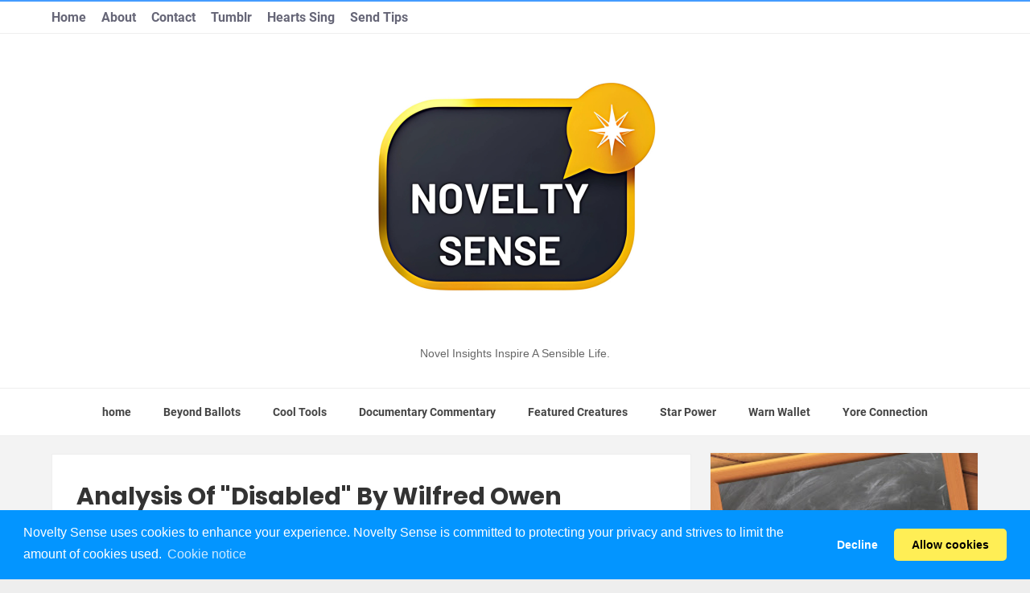

--- FILE ---
content_type: text/javascript; charset=UTF-8
request_url: https://www.noveltysense.com/feeds/posts/summary/-/Wilfred%20Owen?max-results=3&orderby=published&alt=json-in-script&callback=relatedPosts
body_size: 2578
content:
// API callback
relatedPosts({"version":"1.0","encoding":"UTF-8","feed":{"xmlns":"http://www.w3.org/2005/Atom","xmlns$openSearch":"http://a9.com/-/spec/opensearchrss/1.0/","xmlns$blogger":"http://schemas.google.com/blogger/2008","xmlns$georss":"http://www.georss.org/georss","xmlns$gd":"http://schemas.google.com/g/2005","xmlns$thr":"http://purl.org/syndication/thread/1.0","id":{"$t":"tag:blogger.com,1999:blog-2025002266048813446"},"updated":{"$t":"2025-12-04T14:49:03.380-05:00"},"category":[{"term":"Commentary"},{"term":"Culture"},{"term":"Politics"},{"term":"Documentary Reviews"},{"term":"Issues"},{"term":"Literature"},{"term":"Money"},{"term":"Public Health"},{"term":"Sociology"},{"term":"Economics"},{"term":"Education"},{"term":"Women"},{"term":"College"},{"term":"Media"},{"term":"Activism"},{"term":"Events"},{"term":"Health"},{"term":"History"},{"term":"Psychology"},{"term":"elections"},{"term":"national political culture"},{"term":"presidential elections"},{"term":"About"},{"term":"Abuse"},{"term":"Chimney Sweeper"},{"term":"Corruption"},{"term":"Documentary"},{"term":"Donald Trump"},{"term":"Food"},{"term":"Housing"},{"term":"K-12"},{"term":"Nature"},{"term":"Photo Gallery"},{"term":"Poetry Analysis"},{"term":"Polarization"},{"term":"Political Psychology"},{"term":"Political Science"},{"term":"Sexual Politics"},{"term":"Social Influence"},{"term":"Tech"},{"term":"Voting"},{"term":"Work"},{"term":"deficit"},{"term":"william blake"},{"term":"women working"},{"term":"Admissions"},{"term":"Aetna"},{"term":"Africa"},{"term":"Aid"},{"term":"American Teacher"},{"term":"Ancient Rome"},{"term":"Art"},{"term":"Back Injury"},{"term":"Behavior"},{"term":"California"},{"term":"Caligula"},{"term":"Casino Night"},{"term":"Chicago"},{"term":"China"},{"term":"Constitution"},{"term":"Consumer Debt"},{"term":"Debate"},{"term":"Development"},{"term":"Disabled"},{"term":"Disabled Analysis"},{"term":"Economic Development"},{"term":"Economy"},{"term":"Erkskine Bowles"},{"term":"Family"},{"term":"Federalism"},{"term":"Food Insecurity"},{"term":"Food Waste"},{"term":"Fundraising"},{"term":"Gabriel"},{"term":"Gavin Newsom"},{"term":"Gender Disparities"},{"term":"Gretta"},{"term":"HIV\/AIDS"},{"term":"Health Care Reform"},{"term":"Health insurance"},{"term":"Herman Cain"},{"term":"Hospital"},{"term":"How To"},{"term":"India"},{"term":"Irish Movement"},{"term":"Jame Joyce"},{"term":"Labor Union"},{"term":"Labor Unions"},{"term":"Lobbying"},{"term":"Love"},{"term":"Love Me"},{"term":"Marriage"},{"term":"Matthew Arnold"},{"term":"Maxed Out"},{"term":"North Korea"},{"term":"Nurse"},{"term":"Obama"},{"term":"Occupy wall street"},{"term":"Percy Shelley"},{"term":"Pharma"},{"term":"Political Ads"},{"term":"President"},{"term":"Presidential Greatness"},{"term":"Project 2025"},{"term":"Public Option"},{"term":"Republicans"},{"term":"Roman History"},{"term":"Romance"},{"term":"Ronald Reagan"},{"term":"Self-Help"},{"term":"Social Justice"},{"term":"Social Psychology"},{"term":"Sociological Mindfulness"},{"term":"Songs of Innocence"},{"term":"Songs of experience"},{"term":"Symbol"},{"term":"Tariffs"},{"term":"Tea Party"},{"term":"Teamster"},{"term":"The Business of Being Born"},{"term":"The Business of Being Born Review"},{"term":"The Dead"},{"term":"Trade"},{"term":"Trapped in Debt"},{"term":"Victorian literature"},{"term":"War"},{"term":"Wilfred Owen"},{"term":"Wind"},{"term":"Workplace Injury"},{"term":"YouTube"},{"term":"addiction"},{"term":"analysis of stanzas from grande chartreuse"},{"term":"analysis of the dead"},{"term":"automatic thoughts"},{"term":"belief or doubt"},{"term":"budget cuts"},{"term":"candidate"},{"term":"challenges community colleges face"},{"term":"college bubble"},{"term":"college dropout"},{"term":"community college struggles"},{"term":"conflict over water"},{"term":"current events"},{"term":"debt"},{"term":"drought"},{"term":"economic recovery"},{"term":"effects of dropping out of school"},{"term":"employment in the 1940s"},{"term":"enron"},{"term":"fight for water"},{"term":"fiscal commission"},{"term":"for-profit college"},{"term":"fraud"},{"term":"gender"},{"term":"goffman"},{"term":"guru gossip"},{"term":"high school dropout"},{"term":"jobs in the 1930s"},{"term":"kamala harris"},{"term":"limited college budget"},{"term":"meaning of snow"},{"term":"monasticism"},{"term":"nursing injuries"},{"term":"occupy chapel hill"},{"term":"presidential campaign"},{"term":"protests"},{"term":"reduce debt"},{"term":"reduce deficit"},{"term":"religion"},{"term":"social stigma"},{"term":"stigma"},{"term":"stigmatized population"},{"term":"student debt"},{"term":"student loan crisis"},{"term":"symbolism"},{"term":"war for water"}],"title":{"type":"text","$t":"Novelty Sense"},"subtitle":{"type":"html","$t":"Novel insights inspire a sensible life."},"link":[{"rel":"http://schemas.google.com/g/2005#feed","type":"application/atom+xml","href":"https:\/\/www.noveltysense.com\/feeds\/posts\/summary"},{"rel":"self","type":"application/atom+xml","href":"https:\/\/www.blogger.com\/feeds\/2025002266048813446\/posts\/summary\/-\/Wilfred+Owen?alt=json-in-script\u0026max-results=3\u0026orderby=published"},{"rel":"alternate","type":"text/html","href":"https:\/\/www.noveltysense.com\/search\/label\/Wilfred%20Owen"},{"rel":"hub","href":"http://pubsubhubbub.appspot.com/"}],"author":[{"name":{"$t":"Dianne Heath"},"uri":{"$t":"http:\/\/www.blogger.com\/profile\/11151050788310405016"},"email":{"$t":"noreply@blogger.com"},"gd$image":{"rel":"http://schemas.google.com/g/2005#thumbnail","width":"16","height":"16","src":"https:\/\/img1.blogblog.com\/img\/b16-rounded.gif"}}],"generator":{"version":"7.00","uri":"http://www.blogger.com","$t":"Blogger"},"openSearch$totalResults":{"$t":"1"},"openSearch$startIndex":{"$t":"1"},"openSearch$itemsPerPage":{"$t":"3"},"entry":[{"id":{"$t":"tag:blogger.com,1999:blog-2025002266048813446.post-1412175959151993931"},"published":{"$t":"2011-04-01T11:41:00.042-04:00"},"updated":{"$t":"2024-05-12T23:13:21.058-04:00"},"category":[{"scheme":"http://www.blogger.com/atom/ns#","term":"Culture"},{"scheme":"http://www.blogger.com/atom/ns#","term":"Disabled"},{"scheme":"http://www.blogger.com/atom/ns#","term":"Disabled Analysis"},{"scheme":"http://www.blogger.com/atom/ns#","term":"Issues"},{"scheme":"http://www.blogger.com/atom/ns#","term":"Literature"},{"scheme":"http://www.blogger.com/atom/ns#","term":"Psychology"},{"scheme":"http://www.blogger.com/atom/ns#","term":"War"},{"scheme":"http://www.blogger.com/atom/ns#","term":"Wilfred Owen"}],"title":{"type":"text","$t":"Analysis of \"Disabled\" by Wilfred Owen"},"summary":{"type":"text","$t":"\n\n\n\n\nNovelty Sense\n\n\n\n\n\n\nSoldiers are often tormented by the atrocities that they've witnessed.\u0026nbsp;\n\n\n\nWilfred Owen Exposing Psychological Trauma and Physical Disabilities Soldiers Endure After War\n\n\n\"Disabled\" by Wilfred Owen is a poetic analysis of war that exposes the struggles of adjusting to civilian life. A deeper analysis of \"Disabled\" reveals the irony of war; a soldier's fight for his "},"link":[{"rel":"replies","type":"application/atom+xml","href":"https:\/\/www.noveltysense.com\/feeds\/1412175959151993931\/comments\/default","title":"Post Comments"},{"rel":"replies","type":"text/html","href":"https:\/\/www.blogger.com\/comment\/fullpage\/post\/2025002266048813446\/1412175959151993931?isPopup=true","title":"15 Comments"},{"rel":"edit","type":"application/atom+xml","href":"https:\/\/www.blogger.com\/feeds\/2025002266048813446\/posts\/default\/1412175959151993931"},{"rel":"self","type":"application/atom+xml","href":"https:\/\/www.blogger.com\/feeds\/2025002266048813446\/posts\/default\/1412175959151993931"},{"rel":"alternate","type":"text/html","href":"https:\/\/www.noveltysense.com\/2011\/04\/analysis-of-disabled-by-wilfred-owen.html","title":"Analysis of \"Disabled\" by Wilfred Owen"}],"author":[{"name":{"$t":"Dianne Heath"},"uri":{"$t":"http:\/\/www.blogger.com\/profile\/11151050788310405016"},"email":{"$t":"noreply@blogger.com"},"gd$image":{"rel":"http://schemas.google.com/g/2005#thumbnail","width":"16","height":"16","src":"https:\/\/img1.blogblog.com\/img\/b16-rounded.gif"}}],"media$thumbnail":{"xmlns$media":"http://search.yahoo.com/mrss/","url":"https:\/\/blogger.googleusercontent.com\/img\/b\/R29vZ2xl\/AVvXsEgGh-x3nrFiP33r8rn3vMnaiq06XP1H6lIC2nRjqmSHxPfDFt6e-60r6K0ASUg9fN1bSY0YlJRWBFjdAbCIQmkBUSoeuz1oKr-KdpW2XyCDe4tSrLN87Hm0PQSCM9vi9vTvu4IRW_O_u8U\/s72-c\/ww2stories.jpg","height":"72","width":"72"},"thr$total":{"$t":"15"}}]}});